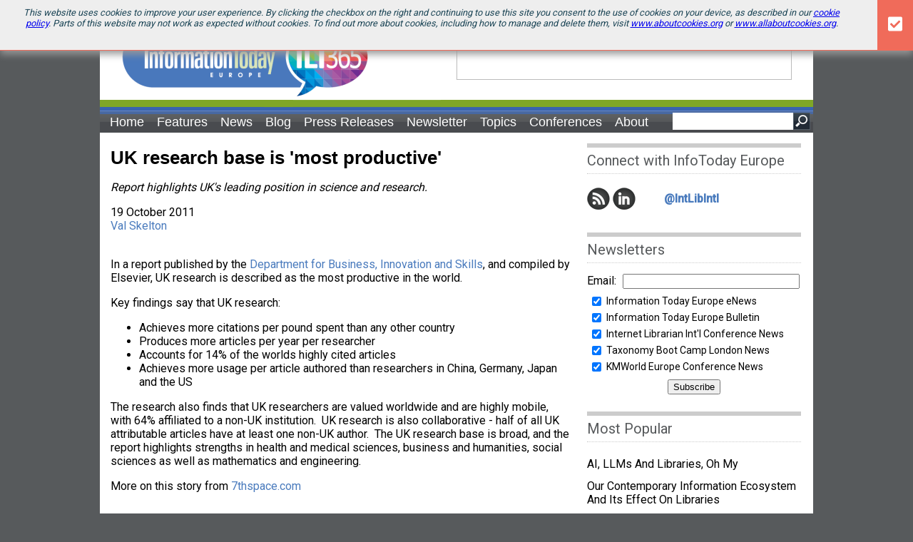

--- FILE ---
content_type: text/html; charset=utf-8
request_url: https://www.infotoday.eu/Articles/News/Featured-News/UK-research-base-is-most-productive-78354.aspx
body_size: 9848
content:



<!DOCTYPE html>
<html id="PageTemplateHtml" lang="en" itemscope="itemscope" xmlns="http://www.w3.org/1999/xhtml" xmlns:og="http://opengraphprotocol.org/schema/" xmlns:fb="http://ogp.me/ns/fb#" itemtype="http://schema.org/WebPage">
<head id="PageTemplateHead">
<!-- ** Start Meta **-->
<meta http-equiv="Content-Type" content="text/html; charset=utf-8" />
<link rel="image_src" href="/images/ITIEU2.jpg"/>
<meta name="description" content="Report highlights UK's leading position in science and research."/>
<link rel="canonical" href="https://www.infotoday.eu/Articles/News/Featured-News/UK-research-base-is-most-productive-78354.aspx"/>
<!-- ** End Meta ** -->

<!-- ** Start Open Graph Meta **-->
<meta property="og:type" content="article"/>
<meta property="og:title" content="UK research base is 'most productive'"/>
<meta property="og:description" content="Report highlights UK's leading position in science and research."/>
<meta property="og:url" content="https://www.infotoday.eu/Articles/News/Featured-News/UK-research-base-is-most-productive-78354.aspx"/>
<meta property="og:image" content="/images/ITIEU2.jpg"/>
<meta property="article:published_time" content="2011-10-19"/>
<meta property="article:section" content="Featured News"/>
<meta property="article:author" content="https://www.infotoday.eu/Authors/Val-Skelton-4813.aspx"/>
<meta property="og:site_name" content="Information Today Europe"/>
<meta property="og:locale" content="en_GB"/>
<meta property="fb:admins" content="1448114697"/>
<meta property="fb:admins" content="1398034021"/>
<meta property="fb:app_id" content="208242302658859"/>
<!-- ** End Open Graph Meta ** -->

<!-- ** Start Twitter Card **-->
<meta name="twitter:card" content="summary"/>
<meta name="twitter:title" content="UK research base is 'most productive'"/>
<meta name="twitter:description" content="Report highlights UK's leading position in science and research."/>
<meta name="twitter:site" content="@InfoTodayEu"/>

<!-- ** End Twitter Card **-->
<link href="/site-styles?v=A3cESczVjQbLTFbNE2HxGJsPtIoIAWfk0IaigWdVKeo1" rel="stylesheet"/>
<script src="/js-scripts?v=5m828g4rFufPrj4J-d8EdgCS-t1NoOZrQ32NcOCRhjc1"></script>
<script src="/custom-script?v=nnkk_6JMuaC6uZpiKFgYOu24ssMPbB-qsuxdIDVST4M1"></script>
<title>
	UK research base is 'most productive'
</title>
 <meta itemprop="description" content="Report highlights UK's leading position in science and research."/>
 <meta itemprop="name" content="UK research base is 'most productive'"/>
 <meta itemprop="url" content="https://www.infotoday.eu/Articles/News/Featured-News/UK-research-base-is-most-productive-78354.aspx"/><link href="/images/favicon.ico" rel="shortcut icon" /><meta name="viewport" content="width=device-width, height=device-height, initial-scale=1.0, user-scalable=0, minimum-scale=1.0, maximum-scale=1.0" />

    <script src="https://use.fontawesome.com/releases/v5.0.12/js/all.js" integrity="sha384-Voup2lBiiyZYkRto2XWqbzxHXwzcm4A5RfdfG6466bu5LqjwwrjXCMBQBLMWh7qR" crossorigin="anonymous"></script>
    <link href="https://fonts.googleapis.com/css?family=Lato:300,400" rel="stylesheet" type="text/css" /><link href="https://fonts.googleapis.com/css?family=Roboto:100,300,400,500" rel="stylesheet" type="text/css" />


<script async='async' src='https://www.googletagservices.com/tag/js/gpt.js'></script>
<script>
    var googletag = googletag || {};
    googletag.cmd = googletag.cmd || [];
</script>

<script type='text/javascript'>
    googletag.cmd.push(function () {
        googletag.defineSlot('/1067009/InfoToday-EU-Banners', [468, 60], 'div-gpt-ad-1402593883133-0')
            .addService(googletag.pubads());
        googletag.defineSlot('/1067009/InfoToday-EU-Boxes', [300, 250], 'div-gpt-ad-1402593883133-1')
            .addService(googletag.pubads());
        googletag.defineSlot('/1067009/InfoToday-EU-Leaderboards', [728, 90], 'div-gpt-ad-1402593883133-2').addService(googletag.pubads());
        googletag.defineSlot('/1067009/InfoToday-EU-Skyscrapers', [160, 600], 'div-gpt-ad-1402593883133-3').addService(googletag.pubads());
        googletag.pubads().enableSingleRequest();
        googletag.pubads().collapseEmptyDivs();
        googletag.enableServices();
    });
</script>




<script>
    (function (i, s, o, g, r, a, m) {
        i['GoogleAnalyticsObject'] = r; i[r] = i[r] || function () {
            (i[r].q = i[r].q || []).push(arguments)
        }, i[r].l = 1 * new Date(); a = s.createElement(o),
        m = s.getElementsByTagName(o)[0]; a.async = 1; a.src = g; m.parentNode.insertBefore(a, m)
    })(window, document, 'script', '//www.google-analytics.com/analytics.js', 'ga');

    ga('create', 'UA-13073004-12', 'auto');
    ga('send', 'pageview');

</script>
    <script src="/scripts/lightbox/lightbox.js"></script>
    <script src="/scripts/lightbox/jquery.smooth-scroll.min.js"></script>
    <script src="/scripts/lightbox/jquery-ui-1.8.18.custom.min.js"></script>
    <link rel="stylesheet" href="/style/lightbox/lightbox.css" type="text/css" media="screen" />
    <script type="text/javascript" src="https://apis.google.com/js/plusone.js"></script>
</head>
<body>
    

    <form method="post" action="./UK-research-base-is-most-productive-78354.aspx?ArticleID=78354" id="ctl06">
<div class="aspNetHidden">
<input type="hidden" name="__VIEWSTATE" id="__VIEWSTATE" value="/wEPDwULLTE4NTU0NTYzMjNkZC22IA9Gn/YW3RWiNfXRiyA5IPCS9orxiYyRxVJNCVWi" />
</div>

<div class="aspNetHidden">

	<input type="hidden" name="__VIEWSTATEGENERATOR" id="__VIEWSTATEGENERATOR" value="28F6BF4E" />
</div>
        <div id="CookieSticky_pnlCookieSticky" class="cookie_sticky">
	
    <div class="cookie_sticky_detail">
        This website uses cookies to improve your user experience. By clicking the checkbox on the right and continuing to use this site you consent to the use of cookies on your device, as described in our <a href="http://www.infotoday.eu/privacy.aspx#cookies" target="_blank">cookie policy</a>. Parts of this website may not work as expected without cookies. To find out more about cookies, including how to manage and delete them, visit <a href="https://www.aboutcookies.org" target="_blank">www.aboutcookies.org</a> or <a href="http://www.allaboutcookies.org" target="_blank">www.allaboutcookies.org</a>.
    </div>
    <div class="cookie_sticky_close"><i class="fa fa-check-square" aria-hidden="true"></i></div>

</div>

        <div id="wrapper">
<!--            <div id="Leaderboard">
                


<div itemscope="itemscope" itemtype="http://schema.org/WPAdBlock" id='div-gpt-ad-1402593883133-2' style='width:728px; height:90px;'>
  <script type="text/javascript">
		
    googletag.cmd.push(function() { 
      googletag.display('div-gpt-ad-1402593883133-2'); 
    });
  </script>
</div>



            </div>
-->            <div id="header">
                

<div id="headerAdvertisement">
	


<div itemscope="itemscope" itemtype="http://schema.org/WPAdBlock" id='div-gpt-ad-1402593883133-0' style='width:468px; height:60px;'>
  <script type="text/javascript">
		
    googletag.cmd.push(function() { 
      googletag.display('div-gpt-ad-1402593883133-0'); 
    });
  </script>
</div>




</div>

            </div>
            <div id="nav">
                


 <nav>
		<ul id="nav_main">
			<li itemscope="itemscope" itemtype="http://schema.org/SiteNavigationElement">
				<a itemprop="url" href="/">Home</a>
			</li>						
			<li itemscope="itemscope" itemtype="http://schema.org/SiteNavigationElement">
				<a itemprop="url" href="/Articles/Editorial/Featured-Articles/">Features</a>
			</li>
			<li itemscope="itemscope" itemtype="http://schema.org/SiteNavigationElement">
				<a itemprop="url" href="/Articles/News/Featured-News/">News</a>
			</li>			
			<li itemscope="itemscope" itemtype="http://schema.org/SiteNavigationElement">
				<a itemprop="url" href="/Articles/News/ILI365-Blog/">Blog</a>
			</li>			
			<li class="drop" itemscope="itemscope" itemtype="http://schema.org/SiteNavigationElement">        
				<a itemprop="url" href="/PressRelease/">Press Releases</a>			
				<div class="dropdown_panel menu_press_release">
						<div class="menuItem"><a itemprop="url" href="/PressRelease/">View Press Releases</a></div>	
						<div class="menuItem last"><a itemprop="url" href="/PressRelease/AddPressRelease.aspx">Submit a Press Release</a></div>					
				</div>
			</li>
			<li itemscope="itemscope" itemtype="http://schema.org/SiteNavigationElement">
				<a itemprop="url" href="/Newsletter/">Newsletter</a>			
			</li>
			
			
			
			<li class="drop" itemscope="itemscope" itemtype="http://schema.org/SiteNavigationElement">
				<a href="#"><span itemprop="name">Topics</span></a>
				<div class="dropdown_panel menu_categories">
					<div class="menuItem">
						<table><tr>
						<td><a itemprop="url" href="/Categories/Academic-Libraries-455.aspx">Academic Libraries</a></td>
						<td><a itemprop="url" href="/Categories/Public-Policy-540.aspx">Public Policy</a></td></tr></table>
					</div>
					
					<div class="menuItem">
						<table><tr><td><a itemprop="url" href="/Categories/Copyright-537.aspx">Copyright</a></td>
						<td><a itemprop="url" href="/Categories/Publishing-465.aspx">Publishing</a></td></tr></table>
					</div>					
					
					<div class="menuItem">
						<table><tr><td><a itemprop="url" href="/Categories/Data_RDM-538.aspx">Data/RDM</a></td>	
						<td><a itemprop="url" href="/Categories/School-Libraries-608.aspx">School Libraries</a></td></tr></table>				
					</div>					
					
					<div class="menuItem">
						<table><tr><td><a itemprop="url" href="/Categories/Marketing-587.aspx">Marketing</a></td>						
						<td><a itemprop="url" href="/Categories/Search-Tools-464.aspx">Search Tools</a></td></tr></table>
					</div>
					
					<div class="menuItem">
						<table><tr><td><a itemprop="url" href="/Categories/National-Libraries-542.aspx">National Libraries</a></td>
						<td><a itemprop="url" href="/Categories/Special-Libraries-469.aspx">Special Libraries</a></td></tr></table>
					</div>
					
					<div class="menuItem">
						<table><tr><td><a itemprop="url" href="/Categories/Open-Access-461.aspx">Open Access</a></td>
						<td><a itemprop="url" href="/Categories/Tech-Tools-Apps-545.aspx">Tech, Tools, Apps</a></td></tr></table>
					</div>
					
					<div class="menuItem">
						<table><tr><td><a itemprop="url" href="/Categories/Professional-Development-462.aspx">Professional Development</a></td>
						<td><a itemprop="url" href="/Categories/UX-and-Users-609.aspx">UX and Users</a></td></tr></table>
					</div>

					<div class="menuItem last">
						<table><tr><td><a itemprop="url" href="/Categories/Public-Libraries-473.aspx">Public Libraries</a></td>
						<td>&nbsp;</td></tr></table>
					</div>
				</div>
			</li>
			<li class="drop" itemscope="itemscope" itemtype="http://schema.org/SiteNavigationElement">				
				<a href="#"><span itemprop="name">Conferences</span></a>
				<div class="dropdown_panel menu_conferences">
					<div class="menuItem"><a itemprop="url" href="http://www.internet-librarian.com/">Internet Librarian International</a></div>					
					<div class="menuItem"><a itemprop="url" href="http://www.streaming-forum.com/">Streaming Forum</a></div>
					<div class="menuItem last"><a itemprop="url" href="http://www.taxonomybootcamp.com/London/">Taxonomy Boot Camp London</a></div>
				</div>
				
			</li>
			
			<li class="drop" itemscope="itemscope" itemtype="http://schema.org/SiteNavigationElement">
					<a href="/About/About-Us.aspx"><span itemprop="name">About</span></a>
					<div class="dropdown_panel menu_about" >
						<div class="menuItem"><a itemprop="url" href="/About/About-Us.aspx">About Us</a></div>
						<div class="menuItem"><a itemprop="url" href="/About/Contact.aspx">Contact Us</a></div>
						<div class="menuItem"><a itemprop="url" href="/About/How-To-Advertise.aspx">How To Advertise</a></div>
						<div class="menuItem"><a itemprop="url" href="/About/Editorial-Submissions.aspx">Editorial Submissions</a></div>	
						<div class="menuItem last"><a itemprop="url" href="/PressRelease/AddPressRelease.aspx">Press Release Submissions</a></div>	
					</div>
			</li>
		
		</ul>
	</nav>
	
	<div id="search_box">
    <input id="btnSearch" type="button" style="dislpay:inline; float:right;border:0; width:24px; height:24px;background-color:#494b4e;  background-image:url(/images/search.png); background-repeat: no-repeat;">
    <input id="txtSearch" style="padding:0; margin:0; border:0; height:24px;float:right;">
    
  </div>
  
		<script type="text/javascript">

			$(function() {    
					$('input#txtSearch').bind('keypress', function(e) {
						var code = e.keyCode || e.which;
						if(code == 13){
							var elm = document.getElementById("txtSearch");                
							$("body").append("<form method='post' action='/Search/' name='frmSearch' id='frmSearch'><input name='srch' value='" + elm.value + "'></form>");
							$( "#frmSearch" ).submit();            			
						} 
					});
					
					$("input#btnSearch").click(function() {				
						var elm = document.getElementById("txtSearch");                
						$("body").append("<form method='post' action='/Search/' name='frmSearch' id='frmSearch'><input name='srch' value='" + elm.value + "'></form>");
						$( "#frmSearch" ).submit();            
					});
			});
		</script>   

 
        
        


            </div>
            <!--[if IE 7]>
        <div style="clear:both;margin-top:0px;margin-bottom:0px; font-family:verdana; background-color:yellow; color:red; padding:5px; font-weight:bolder; text-align:center;">
          Your browser <span style="color:#000;">(Internet Explorer 7)</span> is out of date. &#160; It may not display all features of this 
          and other websites. &#160;  <br/>Please <a style="color:blue;" href="http://windows.microsoft.com/en-US/internet-explorer/download-ie">
          upgrade your browser</a>
        </div>            
      <![endif]-->
            <!--[if IE 6]>
        <div style="clear:both;margin-top:0px;margin-bottom:0px; font-family:verdana; background-color:yellow; color:red; padding:5px; font-weight:bolder; text-align:center;">
          Your browser <span style="color:#000;">(Internet Explorer 6)</span> is out of date. &#160; It may not display all features of this 
          and other websites. &#160;  Please <a style="color:blue;" href="http://windows.microsoft.com/en-US/internet-explorer/download-ie">
          upgrade your browser</a>
        </div>            
      <![endif]-->
            <div id="content">
                
    <div id="col_600">
        <div class="post_content" itemscope="itemscope" itemtype="http://schema.org/Article" itemprop="mainContentOfPage">
            <article>
                <meta itemprop="url" content='https://www.infotoday.eu/Articles/News/Featured-News/UK-research-base-is-most-productive-78354.aspx' />
                <meta itemprop="name" content='UK research base is most productive' />
                <meta itemprop="articleSection" content='News/Featured News' />
                <meta itemprop="image" content='/images/ITIEU2.jpg' />
                <meta itemprop="datePublished" content='2011-10-19' />
                <header>
                    <h1 itemprop="headline">
                        UK research base is 'most productive'</h1>


                    <p class="Summary" itemprop="description">
                        Report highlights UK's leading position in science and research.</p>

                    <div>
                        <time pubdate datetime='2011-10-19'>
                            19 October 2011
                        </time>
                    </div>



                    <span itemprop="author" itemscope itemtype="http://schema.org/Person"><a itemprop="url" href="https://www.infotoday.eu/Authors/Val-Skelton-4813.aspx" rel="author"><span itemprop="name">Val Skelton</span></a></span>
                    
                </header>
                <div style="text-align: right;">
                    
                </div>
                <br style="clear: both;" />

                <span itemprop="articleBody">
                    <p><!--[if gte mso 9]><xml> Normal 0 false false false EN-GB X-NONE X-NONE MicrosoftInternetExplorer4 </xml><![endif]--><!--[if gte mso 9]><xml> </xml><![endif]--><!--[if gte mso 10]><style> /* Style Definitions */ table.MsoNormalTable	{mso-style-name:"Table Normal";	mso-tstyle-rowband-size:0;	mso-tstyle-colband-size:0;	mso-style-noshow:yes;	mso-style-priority:99;	mso-style-qformat:yes;	mso-style-parent:"";	mso-padding-alt:0cm 5.4pt 0cm 5.4pt;	mso-para-margin-top:0cm;	mso-para-margin-right:0cm;	mso-para-margin-bottom:10.0pt;	mso-para-margin-left:0cm;	line-height:115%;	mso-pagination:widow-orphan;	font-size:11.0pt;	font-family:"Calibri","sans-serif";	mso-ascii-font-family:Calibri;	mso-ascii-theme-font:minor-latin;	mso-hansi-font-family:Calibri;	mso-hansi-theme-font:minor-latin;	mso-fareast-language:EN-US;}</style><![endif]--></p><p>In a report published by the <a href="http://www.bis.gov.uk/">Department for Business, Innovation and Skills</a>, and compiled by Elsevier, UK research is described as the most productive in the world.</p><p>Key findings say that UK research:</p><ul class="unIndentedList"><li> Achieves more citations per pound spent than any other country</li><li> Produces more articles per year per researcher</li><li> Accounts for 14% of the worlds highly cited articles</li><li> Achieves more usage per article authored than researchers in China, Germany, Japan and the US</li></ul><p>The research also finds that UK researchers are valued worldwide and are highly mobile, with 64% affiliated to a non-UK institution.&nbsp; UK research is also collaborative - half of all UK attributable articles have at least one non-UK author.&nbsp; The UK research base is broad, and the report highlights strengths in health and medical sciences, business and humanities, social sciences as well as mathematics and engineering.</p><p>More on this story from <a href="http://7thspace.com/headlines/397265/uk_uk_research_base_most_productive_in_the_world.html">7thspace.com</a></p>
                </span>

                <div style="text-align: right; padding-bottom: 10px;">
                    
                </div>
                <br style="clear: both;" />
            </article>

            



        </div>
    </div>


    <div id="col_300">
        

<div class="sidebar_section">
  <h3>Connect with InfoToday Europe</h3>
  <div style="margin-bottom:0; width:300px;">
    
    <a title="Information Today Europe RSS Feeds" style="text-decoration: none; color: #4a7bbd;" href="/RSS/RSS_Feeds.aspx">
    <img style="float:left; margin:4px 4px 0 0; border:0;" src="/images/32x32-Circle-49-RSS.png"  alt="" width="32" height="32" /></a>
    
    <a title="Information Today Europe on LinkedIn" style="text-decoration: none; color: #4a7bbd;" href="https://www.linkedin.com/groups/2567557" target="_blank">
    <img style="float:left; margin:4px 4px 0 0; border:0;" src="https://www.infotoday.eu/images/32x32-Circle-49-LI.png"  alt="" width="32" height="32" /></a>
    
    <a title="ILI on x" style="text-decoration: none; color: #4a7bbd;" href="https://twitter.com/IntLibIntl" target="_blank">
    <img style="float:left; margin:4px 4px 0 0; border:0" src="https://dzceab466r34n.cloudfront.net/Images/OtherImages/160917-X-Logo-ORG.png" alt="" width="32" height="32" />          
      <div style="padding-top:10px;  float-left;font-weight:bolder;">@IntLibIntl </div>
    </a>
    
    
  </div>        
  
  
</div>

        <br />
        


<div itemscope="itemscope" itemtype="http://schema.org/WPAdBlock" id='div-gpt-ad-1402593883133-1' style='width:300px; height:250px;'>
  <script type="text/javascript">
		
    googletag.cmd.push(function() { 
      googletag.display('div-gpt-ad-1402593883133-1'); 
    });
  </script>
</div>



        <br />
        


<div class="sidebar_section">
  <h3>Newsletters</h3>
  <label for="txtEmail">Email:</label> <input id="txtEmail" style="margin:0 0 5px 5px;width:240px;"/>              
  <table class="newsLetters">
    <tr>
      <td style="vertical-align:top;"><input type="checkbox" checked="false" id="chkWeekly" /></td>
      <td>
        <div><label for="chkWeekly">Information Today Europe eNews</label></div>        
      </td>
    </tr>
    <tr>
      <td style="vertical-align:top;"><input type="checkbox" checked="checked" id="chkEuBul" /></td>
      <td>
        <div><label for="chkWeekly">Information Today Europe Bulletin</label></div>        
      </td>
    </tr>
    <tr>
      <td style="vertical-align:top;"><input type="checkbox" checked="checked" id="chkILI"  /></td>
      <td>
        <div><label for="chkILI">Internet Librarian Int'l Conference News</label></div>        
      </td>
    </tr>
    <tr>
      <td style="vertical-align:top;"><input type="checkbox" checked="checked" id="chkTBCL"  /></td>
      <td>
        <div><label for="chkTBCL">Taxonomy Boot Camp London News</label></div>        
      </td>
    </tr>    
    <tr>
      <td style="vertical-align:top;"><input type="checkbox" checked="checked" id="chkKME"  /></td>
      <td>
        <div><label for="chkTBCL">KMWorld Europe Conference News</label></div>        
      </td>
    </tr>    
<!--    <tr>
      <td style="vertical-align:top;"><input type="checkbox" checked="checked" id="chkESE"  /></td>
      <td>
        <div><label for="chkESE">Enterprise Search Europe Conference</label></div>        
      </td>
    </tr>    
-->  </table>
  <div style="text-align:center; margin:5px 0 5px 0;">
    <input type="button" id="btnSubscribe" value="Subscribe">
  </div>  
  
</div>


<script type="text/javascript">

$(function() {    
    $("input#btnSubscribe").click(function() {
        var elm = document.getElementById("txtEmail");
        var buf = "?email=" + encodeURIComponent(elm.value);
        
        var chkBoxes = new Array("chkWeekly","chkEuBul","chkILI","chkTBCL","chkKME");
        var chkVals = new Array("1616", "1742", "180", "1745", "1769");
        
        var lists = "";
        for(var n=0; n<chkBoxes.length; n++){
          elm = document.getElementById(chkBoxes[n]);
          if (elm.checked == true){
            if (lists.length > 0) lists += ",";
            lists += chkVals[n];
          }
        }                
        
        buf += "&lists=" + lists;
        
        
        var url = "/NewsLetter/Subscribe.aspx" + buf;    
        $.get(url, function(response) {
          $("div#content").append(response);
        });
    });



});

  
</script>



        <br />
        


  <div class="sidebar_section">
    <h3>Most <span class="bold">Popular</span></h3>
    <ul>
      
          <li>
            <a href="https://www.infotoday.eu/Articles/Editorial/Featured-Articles/AI-LLMs-and-Libraries-Oh-My-172583.aspx" title="AI, LLMs and Libraries, Oh My">        
              AI, LLMs and Libraries, Oh My
            </a>            
          </li>
          
        
          <li>
            <a href="https://www.infotoday.eu/Articles/Editorial/Featured-Articles/Our-Contemporary-Information-Ecosystem-and-Its-Effect-on-Libraries-%c2%a0-172225.aspx" title="Our Contemporary Information Ecosystem and Its Effect on Libraries  ">        
              Our Contemporary Information Ecosystem and Its Effect on Libraries   
            </a>            
          </li>
          
        
          <li>
            <a href="https://www.infotoday.eu/Articles/News/Featured-News/Elsevier-Launched-LeapSpace-an-AI-Assisted-Workspace-to-Accelerate-Research-and-Discovery-172576.aspx" title="Elsevier Launched LeapSpace, an AI-Assisted Workspace to Accelerate Research and Discovery">        
              Elsevier Launched LeapSpace, an AI-Assisted Workspace to Accelerate Research and Discovery
            </a>            
          </li>
          
        
          <li>
            <a href="https://www.infotoday.eu/Articles/News/ILI365-Blog/Calling-All-Libraries-Celebrate-1-Trillion-Web-Pages-Archived-with-the-Internet-Archive-172053.aspx" title="Calling All Libraries: Celebrate 1 Trillion Web Pages Archived with the Internet Archive">        
              Calling All Libraries: Celebrate 1 Trillion Web Pages Archived with the Internet Archive
            </a>            
          </li>
          
        
          <li>
            <a href="https://www.infotoday.eu/Articles/News/ILI365-Blog/Phil-Bradley-internet-search-expert-and-trailblazer-in-library-and-information-science-education-wins-the-2025-Jason-Farradane-Award-172142.aspx" title="Phil Bradley, internet search expert and trailblazer in library and information science education, wins the 2025 Jason Farradane Award">        
              Phil Bradley, internet search expert and trailblazer in library and information science education, wins the 2025 Jason Farradane Award
            </a>            
          </li>
          
        
    </ul>
  </div>
	
                     

        <br />
        <div align="center">
            


<div itemscope="itemscope" itemtype="http://schema.org/WPAdBlock" id='div-gpt-ad-1402593883133-3' style='width:160px; height:600px;'>
  <script type="text/javascript">
		
    googletag.cmd.push(function() { 
      googletag.display('div-gpt-ad-1402593883133-3'); 
    });
  </script>
</div>



        </div>
    </div>
    

<div class="look-at-me">
<script type="text/javascript">    var addthis_config = { "data_track_clickback": true };</script>
<script type="text/javascript" src="https://s7.addthis.com/js/250/addthis_widget.js#username=itisharing"></script> 
</div>


                

<div id="footer">
    <div class="sidebar_section" style="width:290px; float:left; margin:0 15px 0 0;">        
        <img src="/images/FooterLogo3.png" /> <br />
        
News and ideas for, and by, innovative info pros from around the world, throughout the year - <em>#ili365</em>
<br>
<!--<br>
Join us 13-14 October 2020, Olympia, London – the face-to-face place for innovative info pros - <em>#ili2020</em>
-->
        <p>
        &copy; 2000 - 2026, Information Today, Inc. (ITI). 
        <a href="https://www.infotoday.com/privacy.shtml">[Privacy/Cookies Policy]</a>
            </p>
    </div>
    <div class="sidebar_section" style="width:420px; float:left; margin:0 25px 0 0;">
        <h3>Topics</h3>
        <table style="width:420px;">
            <tr>
                <td style="width:225px;" valign="top">
                    <a href="/Categories/Academic-Libraries-455.aspx">Academic Libraries</a> <br />
                    <a href="/Categories/Copyright-537.aspx">Copyright</a> <br />
                    <a href="/Categories/Data_RDM-538.aspx">Data/RDM</a> <br />
                    <a href="/Categories/Marketing-587.aspx">Marketing</a> <br />
                    <a href="/Categories/National-Libraries-542.aspx">National Libraries</a> <br />
                    <a href="/Categories/Open-Access-461.aspx">Open Access</a> <br />
                    <a href="/Categories/Professional-Development-462.aspx">Professional Development</a> <br />
                    <a href="/Categories/Public-Libraries-473.aspx">Public Libraries</a> <br />
                </td>
                <td style="width:195px;" valign="top">
                    <a href="/Categories/Public-Policy-540.aspx">Public Policy</a> <br />
                    <a href="/Categories/Publishing-465.aspx">Publishing</a> <br />
                    <a href="/Categories/School-Libraries-608.aspx">School Libraries</a> <br />
                    <a href="/Categories/Search-Tools-464.aspx">Search Tools</a> <br />
                    <a href="/Categories/Special-Libraries-469.aspx">Special Libraries</a> <br />
                    <a href="/Categories/Tech-Tools-Apps-545.aspx">Tech, Tools, Apps</a> <br />
                    <a href="/Categories/UX-and-Users-609.aspx">UX and Users</a>
                </td>
            </tr>
        </table>
    </div>

    <div class="sidebar_section" style="width:220px; float:left;">
        <h3>Other ITI Sites</h3>        
        
        <a href="http://www.destinationCRM.com/" target="_new">destinationCRM</a> <br />
<!--        <a href="http://www.econtentmag.com/" target="_new">EContent</a> <br />-->
<!--        <a href="http://www.EnterpriseSearchEurope.com/" target="_new">Enterprise Search Europe</a> <br />-->
        <a href="http://www.InfoToday.com/" target="_new">InfoToday.com</a> <br />
        <a href="http://www.internet-librarian.com/" target="_new">Internet Librarian International</a> <br />
        <a href="http://www.kmworld.com/" target="_new">KMWorld</a> <br />
        <a href="http://www.SmartCustomerService.com/" target="_new">Smart Customer Service</a> <br />
<!--        <a href="https://www.StreamingAudio.net/" target="_new">Streaming Media Audio</a> <br />-->
        <a href="http://europe.StreamingMedia.com/" target="_new">Streaming Media Europe</a> <br />
        <a href="http://www.Streaming-Forum.com" target="_new">Streaming Forum</a> <br />
        <a href="http://www.speechtechmag.com/" target="_new">Speech Technology</a> <br />
        <a href="http://www.taxonomybootcamp.com/london" target="_new">Taxonomy Boot Camp London</a> <br />
        
    </div>
					
					
						
						
					

					
						
						
					
					
</div>					

            </div>
        </div>
    </form>
</body>
</html>



--- FILE ---
content_type: text/html; charset=utf-8
request_url: https://www.google.com/recaptcha/api2/aframe
body_size: 266
content:
<!DOCTYPE HTML><html><head><meta http-equiv="content-type" content="text/html; charset=UTF-8"></head><body><script nonce="IPO0DmE3q98DQgtrp3IxjQ">/** Anti-fraud and anti-abuse applications only. See google.com/recaptcha */ try{var clients={'sodar':'https://pagead2.googlesyndication.com/pagead/sodar?'};window.addEventListener("message",function(a){try{if(a.source===window.parent){var b=JSON.parse(a.data);var c=clients[b['id']];if(c){var d=document.createElement('img');d.src=c+b['params']+'&rc='+(localStorage.getItem("rc::a")?sessionStorage.getItem("rc::b"):"");window.document.body.appendChild(d);sessionStorage.setItem("rc::e",parseInt(sessionStorage.getItem("rc::e")||0)+1);localStorage.setItem("rc::h",'1768787820756');}}}catch(b){}});window.parent.postMessage("_grecaptcha_ready", "*");}catch(b){}</script></body></html>